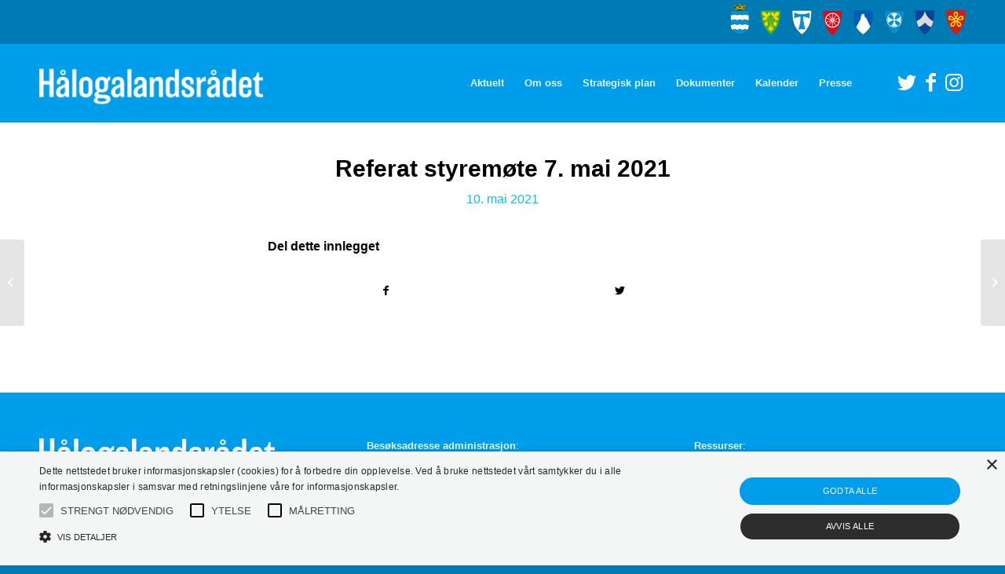

--- FILE ---
content_type: text/css
request_url: https://www.halogalandsradet.no/wp-content/themes/haalogalandsradet/style.css
body_size: 4184
content:
@charset "UTF-8";
/*
Theme Name:     Haalogalandsradet
Theme URI:      
Description:    Enfold child theme.
Author:         Me
Author URI:     
Template:       enfold
Version:        0.1.0
*/
/**************************\
  Basic Modal Styles
\**************************/
.modal {
  font-family: -apple-system, BlinkMacSystemFont, avenir next, avenir, helvetica neue, helvetica, ubuntu, roboto, noto, segoe ui, arial, sans-serif;
}

.modal__overlay {
  position: fixed;
  top: 0;
  left: 0;
  right: 0;
  bottom: 0;
  background: rgba(0, 0, 0, 0.6);
  display: -webkit-box;
  display: -ms-flexbox;
  display: flex;
  -webkit-box-pack: center;
      -ms-flex-pack: center;
          justify-content: center;
  -webkit-box-align: center;
      -ms-flex-align: center;
          align-items: center;
  z-index: 88;
}

.modal__container {
  background-color: #fff;
  max-width: 720px;
  width: 90%;
  max-height: 80vh;
  border-radius: 4px;
  overflow-y: auto;
  -webkit-box-sizing: border-box;
          box-sizing: border-box;
  display: -webkit-box;
  display: -ms-flexbox;
  display: flex;
  position: relative;
  -ms-flex-wrap: wrap;
      flex-wrap: wrap;
}

.modal__left, .modal__right {
  width: 100%;
}
@media screen and (min-width: 768px) {
  .modal__left, .modal__right {
    width: 50%;
  }
}

.modal__right {
  -webkit-box-align: center;
      -ms-flex-align: center;
          align-items: center;
  display: -webkit-box;
  display: -ms-flexbox;
  display: flex;
}

.modal__header {
  display: -webkit-box;
  display: -ms-flexbox;
  display: flex;
  -webkit-box-pack: justify;
      -ms-flex-pack: justify;
          justify-content: space-between;
  -webkit-box-align: center;
      -ms-flex-align: center;
          align-items: center;
}

.modal__title {
  margin-top: 0;
  margin-bottom: 0;
  font-weight: 300;
  font-size: 1.25rem;
  line-height: 1.25;
  color: #494949 !important;
  -webkit-box-sizing: border-box;
          box-sizing: border-box;
}

.modal__stilling {
  margin: 0px 0px 1em 0px;
  font-size: 1.1em;
}

.modal__bransjeerfaring {
  margin-top: 10px;
  margin-bottom: 10px;
  display: -webkit-box;
  display: -ms-flexbox;
  display: flex;
  -ms-flex-wrap: wrap;
      flex-wrap: wrap;
  max-width: 100%;
  gap: 5px;
  margin: 0px;
}
.modal__bransjeerfaring-item {
  display: inline-block;
  border: 1px solid #acacac !important;
  border-radius: 5px;
  padding: 4px 8px;
  color: #005985;
  background-color: transparent;
  -webkit-transition: all 0.3s;
  transition: all 0.3s;
}
.modal__bransjeerfaring-item:hover {
  cursor: pointer;
  background-color: #b8e7ff;
  color: #00151f;
}

.modal__kontakt {
  margin-left: 0px;
}

.modal__close {
  background: transparent;
  border: 0;
}

.modal__header .modal__close:before {
  content: "✕";
}

.modal__content {
  font-size: 1em;
  line-height: 1.5;
  padding: 20px;
  color: rgba(0, 0, 0, 0.8);
}
.modal__content a {
  color: #009DEB;
  text-decoration: underline;
}
.modal__content h2 {
  margin: 0px;
}

.modal__image {
  display: block;
  height: 100%;
  -o-object-fit: cover;
     object-fit: cover;
}

.modal__btn {
  font-size: 2rem;
  padding-left: 1rem;
  padding-right: 1rem;
  padding-top: 0.5rem;
  padding-bottom: 0.5rem;
  color: #000 !important;
  border-radius: 0.25rem;
  border-style: none;
  border-width: 0;
  cursor: pointer;
  font-weight: 300;
  -webkit-appearance: button;
  text-transform: none;
  overflow: visible;
  line-height: 1.15;
  margin: 0;
  will-change: transform;
  -moz-osx-font-smoothing: grayscale;
  -webkit-backface-visibility: hidden;
  backface-visibility: hidden;
  -webkit-transform: translateZ(0);
  transform: translateZ(0);
  transition: -webkit-transform 0.25s ease-out;
  -webkit-transition: -webkit-transform 0.25s ease-out;
  transition: transform 0.25s ease-out;
  transition: transform 0.25s ease-out, -webkit-transform 0.25s ease-out;
  position: absolute;
  top: 5px;
  right: 5px;
}
.modal__btn:hover {
  text-decoration: none;
}

.modal__btn:focus, .modal__btn:hover {
  -webkit-transform: scale(1.05);
  transform: scale(1.05);
}

.modal__btn-primary {
  background-color: #00449e;
  color: #fff;
}

/**************************\
  Demo Animation Style
\**************************/
@-webkit-keyframes mmfadeIn {
  from {
    opacity: 0;
  }
  to {
    opacity: 1;
  }
}
@keyframes mmfadeIn {
  from {
    opacity: 0;
  }
  to {
    opacity: 1;
  }
}
@-webkit-keyframes mmfadeOut {
  from {
    opacity: 1;
  }
  to {
    opacity: 0;
  }
}
@keyframes mmfadeOut {
  from {
    opacity: 1;
  }
  to {
    opacity: 0;
  }
}
@-webkit-keyframes mmslideIn {
  from {
    -webkit-transform: translateY(15%);
            transform: translateY(15%);
  }
  to {
    -webkit-transform: translateY(0);
            transform: translateY(0);
  }
}
@keyframes mmslideIn {
  from {
    -webkit-transform: translateY(15%);
            transform: translateY(15%);
  }
  to {
    -webkit-transform: translateY(0);
            transform: translateY(0);
  }
}
@-webkit-keyframes mmslideOut {
  from {
    -webkit-transform: translateY(0);
            transform: translateY(0);
  }
  to {
    -webkit-transform: translateY(-10%);
            transform: translateY(-10%);
  }
}
@keyframes mmslideOut {
  from {
    -webkit-transform: translateY(0);
            transform: translateY(0);
  }
  to {
    -webkit-transform: translateY(-10%);
            transform: translateY(-10%);
  }
}
.micromodal-slide {
  display: none;
}

.micromodal-slide.is-open {
  display: block;
}

.micromodal-slide[aria-hidden=false] .modal__overlay {
  -webkit-animation: mmfadeIn 0.3s cubic-bezier(0, 0, 0.2, 1);
          animation: mmfadeIn 0.3s cubic-bezier(0, 0, 0.2, 1);
}

.micromodal-slide[aria-hidden=false] .modal__container {
  -webkit-animation: mmslideIn 0.3s cubic-bezier(0, 0, 0.2, 1);
          animation: mmslideIn 0.3s cubic-bezier(0, 0, 0.2, 1);
}

.micromodal-slide[aria-hidden=true] .modal__overlay {
  -webkit-animation: mmfadeOut 0.3s cubic-bezier(0, 0, 0.2, 1);
          animation: mmfadeOut 0.3s cubic-bezier(0, 0, 0.2, 1);
}

.micromodal-slide[aria-hidden=true] .modal__container {
  -webkit-animation: mmslideOut 0.3s cubic-bezier(0, 0, 0.2, 1);
          animation: mmslideOut 0.3s cubic-bezier(0, 0, 0.2, 1);
}

.micromodal-slide .modal__container,
.micromodal-slide .modal__overlay {
  will-change: transform;
}

#noResultsContainer {
  display: none;
}

.dokumenter__item {
  background-color: #fff;
  display: -webkit-box;
  display: -ms-flexbox;
  display: flex;
  margin-bottom: 12px;
  border: 1px solid #eee !important;
  -webkit-transition: all 0.5s;
  transition: all 0.5s;
  -webkit-box-shadow: 3px 3px 3px #eee;
          box-shadow: 3px 3px 3px #eee;
}
@media screen and (max-width: 700px) {
  .dokumenter__item {
    display: block;
  }
}
.dokumenter__body {
  padding: 1em;
  -webkit-box-flex: 1;
      -ms-flex: 1 0;
          flex: 1 0;
}
.dokumenter__dato {
  font-size: 0.95rem;
  color: rgba(0, 0, 0, 0.5) !important;
  margin: 0px !important;
}
.dokumenter__title {
  font-size: calc(1rem);
  text-transform: none !important;
  border-bottom: 1px solid #0093d0;
  font-size: 1.5em;
  color: #0093d0 !important;
  letter-spacing: 0 !important;
  margin-bottom: 0px !important;
}
.dokumenter__link {
  color: #0093d0;
  padding: 1em;
  -webkit-transition: all 0.5s;
  transition: all 0.5s;
  display: -webkit-box;
  display: -ms-flexbox;
  display: flex;
  -webkit-box-orient: vertical;
  -webkit-box-direction: normal;
      -ms-flex-direction: column;
          flex-direction: column;
  justify-items: center;
  -webkit-box-align: center;
      -ms-flex-align: center;
          align-items: center;
  text-decoration: none;
  -webkit-box-shadow: inset 3px 3px 2px rgba(255, 255, 255, 0.6), inset -3px -3px 2px rgba(255, 255, 255, 0.6);
          box-shadow: inset 3px 3px 2px rgba(255, 255, 255, 0.6), inset -3px -3px 2px rgba(255, 255, 255, 0.6);
  border-left: 1px solid #eee;
}
.dokumenter__link:hover .fas {
  color: #005d84;
}
.dokumenter__link .fas {
  font-size: 3em;
  color: #0093d0;
}
.dokumenter__link img {
  margin-bottom: 5px;
}
.dokumenter__link:visited, .dokumenter__link:link {
  color: #fff;
}
.dokumenter__link .vislastned {
  margin-top: 5px;
  color: #0093d0;
  font-size: 12px;
}

@media screen and (min-width: 768px) {
  .dokumenter {
    display: grid;
    grid-template-columns: 1fr 1fr;
    gap: 1.5em;
  }
  .dokumenter__item {
    -ms-flex-preferred-size: 50%;
        flex-basis: 50%;
  }
}
.relaterte-dokumenter {
  font-size: 1em;
  color: #434343;
  border: 1px solid #e9e9e9;
  padding: 30px;
  margin-bottom: 15px;
}
.relaterte-dokumenter__title {
  font-size: 1.2em !important;
  margin-bottom: 30px !important;
  padding-bottom: 5px;
  margin-bottom: 10px;
}
.relaterte-dokumenter ul {
  margin-left: 0px;
  display: inline-block;
  display: -webkit-box;
  display: -ms-flexbox;
  display: flex;
  -ms-flex-wrap: wrap;
      flex-wrap: wrap;
}
.relaterte-dokumenter li {
  margin-bottom: 5px;
  padding: 0.5em 1.5em;
  border: 1px solid #0093d0;
  border-radius: 100px;
  margin-right: 1em;
  -webkit-transition: all 0.5s;
  transition: all 0.5s;
}
.relaterte-dokumenter li:hover {
  background-color: #0093d0;
  color: #fff;
}
.relaterte-dokumenter li:hover a {
  color: #fff;
}
.relaterte-dokumenter li:before {
  content: "→";
  margin-right: 15px;
  font-size: 1.3em;
}
.relaterte-dokumenter__item {
  color: #0093d0;
  text-decoration: underline;
}

.ansatte-filtering {
  font-size: 1.2em;
  display: -webkit-box;
  display: -ms-flexbox;
  display: flex;
  padding: 2em 0;
  gap: 0.5em 2em;
  -ms-flex-wrap: wrap;
      flex-wrap: wrap;
}
.ansatte-filtering__sok {
  min-width: 300px;
}
.ansatte-filtering select {
  display: inline-block !important;
  background-color: white !important;
  border-bottom: 4px solid #eee !important;
}
.ansatte-filtering span {
  font-weight: 300;
}
@media (min-width: 768px) {
  .ansatte-filtering {
    padding: 2em;
  }
}

.ansatte {
  display: -webkit-box;
  display: -ms-flexbox;
  display: flex;
}
.ansatte__item {
  position: relative;
  width: 50%;
  display: -webkit-box;
  display: -ms-flexbox;
  display: flex;
  -webkit-box-align: end;
      -ms-flex-align: end;
          align-items: flex-end;
  color: #000;
  background-size: cover;
  background-position: top center;
  overflow: hidden;
  background-color: #EDEDED;
}
.ansatte__item.no-thumb {
  padding-top: 50%;
  background-color: #262d35;
}
@media screen and (min-width: 768px) {
  .ansatte__item.no-thumb {
    padding-top: 33.3%;
  }
}
@media screen and (min-width: 1024px) {
  .ansatte__item.no-thumb {
    padding-top: 24.89%;
  }
}
@media screen and (min-width: 768px) {
  .ansatte__item {
    width: 33.3%;
  }
}
@media screen and (min-width: 1024px) {
  .ansatte__item {
    width: 24.89%;
  }
}
.ansatte__item img {
  -webkit-transition: all 0.4s;
  transition: all 0.4s;
}
.ansatte__item:hover {
  text-decoration: none;
  cursor: pointer;
}
.ansatte__item:hover img {
  -webkit-transform: scale(1.2);
          transform: scale(1.2);
}
.ansatte__item p {
  margin: 0px;
}
.ansatte__name {
  font-size: 1.3em;
  text-transform: uppercase;
  font-weight: 900;
  color: #fff;
  margin: 0px;
  padding: 0px;
}
.ansatte__stilling {
  margin: 0px;
  padding: 0px;
  color: #6ad3ff;
  font-weight: 300;
  font-size: 1.1em;
}
.ansatte__inner {
  position: relative;
  color: #FFF;
}
.ansatte__overlay-text {
  position: absolute;
  bottom: 0px;
  left: 0px;
  width: 100%;
  padding: 10px;
  background: -webkit-gradient(linear, left top, left bottom, from(rgba(0, 0, 0, 0)), to(rgba(0, 0, 0, 0.95)));
  background: linear-gradient(rgba(0, 0, 0, 0), rgba(0, 0, 0, 0.95));
}
.ansatte__kommune {
  display: none;
}
.ansatte__header {
  padding-top: 50px;
  padding-bottom: 50px;
}
.ansatte__header h1 {
  font-size: 2.75em;
  color: #2a3746;
}
@media screen and (min-width: 768px) {
  .ansatte__header h1 {
    font-size: 3em;
  }
}
.ansatte__header p {
  color: #505050;
}

.image-overlay {
  display: none !important;
}

#socket,
#footer {
  z-index: 0;
}

:root {
  --white: #ffffff;
  --grey-50: #F9FAFB;
  --grey-100: #F3F4F6;
  --grey-200: #E5E7EB;
  --grey-300: #D1D5DB;
  --grey-400: #9CA3AF;
  --grey-500: #6B7280;
  --grey-600: #4B5563;
  --grey-700: #374151;
  --grey-800: #1F2937;
  --grey-900: #111827;
  --blue-50: #f2fafe;
  --blue-100: #e6f5fd;
  --blue-200: #bfe7fa;
  --blue-300: #99d8f7;
  --blue-400: #4dbaf1;
  --blue-500: #009deb;
  --blue-600: #008dd4;
  --blue-700: #0076b0;
  --blue-800: #005e8d;
  --blue-900: #004d73;
  --blue-light: var(--blue-500);
  --blue-dark: var(--blue-700);
  --border-grey: var(--grey-300);
  --box-shadow: rgba(0, 0, 0, 0.12) 0px 6px 16px;
  --padding-step: 1rem;
  --border-radius: .5rem;
}

.page-header {
  background-color: #009eeb;
  background-color: var(--blue-500);
  background-image: -webkit-gradient(linear, left top, left bottom, from(#009eeb), to(#ffffff));
  background-image: linear-gradient(#009eeb, #ffffff);
  background-image: -webkit-gradient(linear, left top, left bottom, from(var(--blue-500)), to(var(--white)));
  background-image: linear-gradient(var(--blue-500), var(--white));
}
.page-header__inner {
  height: 250px;
  max-width: 1310px;
  border: 0;
  position: relative;
  margin: 0 auto;
  padding: 0 50px;
  width: 100%;
  display: -webkit-box;
  display: -ms-flexbox;
  display: flex;
  -webkit-box-align: center;
      -ms-flex-align: center;
          align-items: center;
}
.page-header .page-header__title {
  font-size: 50px;
  color: var(--white);
}

.preamble {
  background: var(--grey-100);
  padding: calc(1.25 * var(--padding-step));
  font-size: 1rem;
  border-radius: var(--border-radius);
  border-color: var(--grey-300) !important;
}
.preamble__outer {
  --preamble-cols: 1fr;
  display: grid;
  grid-template-columns: var(--preamble-cols);
  grid-gap: 2em;
  margin-bottom: 3rem;
  -webkit-box-align: start;
      -ms-flex-align: start;
          align-items: flex-start;
}
.preamble .preamble__title {
  color: var(--blue-500);
  font-size: 40px;
}
.preamble .preamble__body {
  color: var(--grey-900);
}
.preamble .preamble__body :last-child {
  padding-bottom: 0;
  margin-bottom: 0;
}
.preamble ul {
  list-style: revert;
  margin-left: 1.5em;
}
.preamble ul ::marker {
  color: var(--blue-700);
}

.quick-links {
  border: 1px solid;
  border-color: var(--blue-200) !important;
  padding: var(--padding-step);
  border-radius: var(--border-radius);
}
.quick-links__list {
  margin-bottom: 0;
}

.accordion__container {
  --grid-cols: 1fr;
  --grid-gap: 3em;
  font-size: 1rem;
  grid-template-columns: var(--grid-cols);
  display: grid;
  grid-gap: var(--grid-gap);
  -webkit-box-align: start;
      -ms-flex-align: start;
          align-items: flex-start;
  counter-reset: accordionCounter;
}
.accordion__container .accordion-item {
  border-color: var(--border-grey);
  border-style: solid;
  border-width: 1px;
  border-radius: var(--border-radius);
  -webkit-box-shadow: var(--box-shadow);
          box-shadow: var(--box-shadow);
  overflow: hidden;
  width: 100%;
}
.accordion__container .accordion-item:hover {
  --border-grey: var(--grey-400);
}
.accordion__container .accordion-item:focus-within {
  --border-grey: var(--grey-500);
}
.accordion__container .accordion-item__title {
  --title-lh: 1.2;
  font-weight: bold;
  font-size: 1.125em;
  background: var(--grey-50);
  color: var(--blue-light);
  margin-bottom: 0;
  padding: calc(.85 * var(--padding-step)) calc(1.25 * var(--padding-step)) calc(.75 * var(--padding-step));
  border-top-left-radius: var(--border-radius);
  border-top-right-radius: var(--border-radius);
  text-align: left;
  line-height: var(--title-lh);
  display: grid;
  grid-template-columns: -webkit-min-content 1fr;
  grid-template-columns: min-content 1fr;
}
.accordion__container .accordion-item__title::before {
  counter-increment: accordionCounter;
  content: counter(accordionCounter);
  margin-right: 1.25ch;
  width: 1em;
  height: 1em;
  background: var(--blue-500);
  color: var(--white);
  display: -webkit-box;
  display: -ms-flexbox;
  display: flex;
  -webkit-box-align: center;
      -ms-flex-align: center;
          align-items: center;
  -webkit-box-pack: center;
      -ms-flex-pack: center;
          justify-content: center;
  padding: 0.33em;
  font-size: 0.75em;
  border-radius: 50%;
}
.accordion__container .accordion-item__title:focus-within {
  background: var(--grey-100);
}
.accordion__container .accordion-item__title button {
  display: -webkit-inline-box;
  display: -ms-inline-flexbox;
  display: inline-flex;
  -ms-flex-item-align: center;
      align-self: center;
  width: 100%;
  border: 0;
  color: inherit;
  background: inherit;
  font-size: inherit;
  font-weight: inherit;
  cursor: pointer;
  text-align: left;
  line-height: var(--title-lh);
  padding-left: 0;
  padding-right: 0;
}
.accordion__container .accordion-item__title button[aria-expanded=false] rect:first-of-type {
  opacity: 1;
  -webkit-transition: all 0.33s ease;
  transition: all 0.33s ease;
  -webkit-transform: none;
          transform: none;
  -webkit-transform-origin: center center;
          transform-origin: center center;
}
.accordion__container .accordion-item__title button[aria-expanded=true] rect:first-of-type {
  opacity: 0;
  -webkit-transform: rotate(90deg);
          transform: rotate(90deg);
  -webkit-transform-origin: center;
          transform-origin: center;
  -webkit-transition: all 0.33s ease;
  transition: all 0.33s ease;
}
.accordion__container .accordion-item__title button svg {
  --svg-size: 1em;
  height: var(--svg-size);
  width: calc(2 * var(--svg-size));
  padding-left: var(--svg-size);
  -ms-flex-item-align: center;
      align-self: center;
  margin-left: auto;
}
.accordion__container .accordion-item__content {
  padding: calc(1.25 * var(--padding-step));
  font-size: 1em;
  border-top: 1px solid var(--border-grey);
  color: var(--grey-900);
}
.accordion__container .accordion-item__content :first-child {
  padding-top: 0;
  margin-top: 0;
}
.accordion__container .accordion-item__content :last-child {
  padding-bottom: 0;
  margin-bottom: 0;
}
.accordion__container .accordion-item__content--shared-media {
  display: -webkit-box;
  display: -ms-flexbox;
  display: flex;
  -webkit-box-orient: vertical;
  -webkit-box-direction: normal;
      -ms-flex-direction: column;
          flex-direction: column;
}
.accordion__container .accordion-item__content--shared-media > ul {
  margin-left: 0;
}
.accordion__container .accordion-item__content--shared-media > ul + img,
.accordion__container .accordion-item__content--shared-media > ul + .wp-video,
.accordion__container .accordion-item__content--shared-media > ul + .wp-video video {
  margin: 0 auto;
  max-height: 80vh;
  width: auto;
  max-width: 100%;
}
.accordion__container .accordion-item__list-item {
  --acc-item-cols: 1fr;
  display: grid;
  grid-template-columns: var(--acc-item-cols);
  grid-gap: calc(2 * var(--padding-step));
  margin-bottom: var(--padding-step);
  padding-bottom: var(--padding-step);
  border-bottom: 1px solid var(--grey-200);
}
.accordion__container .accordion-item__list-item:not(.accordion-item__list-item--tip) .accordion-item__list-item__body {
  display: -webkit-box;
  display: -ms-flexbox;
  display: flex;
  -webkit-box-align: start;
      -ms-flex-align: start;
          align-items: flex-start;
}
.accordion__container .accordion-item__list-item--tip {
  padding: var(--padding-step) !important;
  border: 1px solid var(--blue-300) !important;
  background: var(--blue-50);
  border-radius: var(--border-radius);
}
.accordion__container .accordion-item__list-item__body ul {
  list-style: revert;
  margin-left: 1.5em;
}
.accordion__container .accordion-item__list-item__body ul ::marker {
  color: var(--blue-600);
}
.accordion__container .accordion-item__list-item__media {
  border-radius: var(--border-radius);
}
.accordion__container .accordion-item__list-item__number {
  margin-right: 1.25ch;
  color: var(--blue-600);
}
.accordion__container .accordion-item__list-item:last-of-type {
  margin-bottom: 0;
  border-bottom: 0;
}
.accordion__container .accordion-item__tip-title {
  color: var(--blue-600);
  width: 100%;
  display: -webkit-box;
  display: -ms-flexbox;
  display: flex;
  -webkit-box-orient: horizontal;
  -webkit-box-direction: normal;
      -ms-flex-direction: row;
          flex-direction: row;
  -webkit-box-align: center;
      -ms-flex-align: center;
          align-items: center;
  text-transform: uppercase;
  font-size: 0.875rem;
  font-weight: bold;
  margin-bottom: 1em;
}
.accordion__container .accordion-item__tip-icon {
  color: var(--blue-500);
  font-size: inherit;
  margin-right: 0.75em;
  max-height: 1.5em;
  max-width: 1.5em;
}

.contact__container {
  display: -webkit-box;
  display: -ms-flexbox;
  display: flex;
  -ms-flex-wrap: wrap;
      flex-wrap: wrap;
  background: var(--grey-100);
  padding: calc(1.25 * var(--padding-step));
  font-size: 1rem;
  border-radius: var(--border-radius);
  border-color: var(--grey-300) !important;
  margin: calc(2.5 * var(--padding-step)) auto calc(1.5 * var(--padding-step)) auto;
  width: 100%;
  max-width: 100%;
}
.contact__title {
  margin-bottom: 0.875em;
  width: 100%;
}
.contact__name {
  font-weight: 600;
  font-size: 1rem;
}
.contact__method {
  display: inherit;
  margin-top: 0.2em;
}
.contact__icon {
  display: inline-block;
  vertical-align: middle;
  width: 1em;
  fill: var(--blue-500);
  margin-right: 0.5em;
  padding-bottom: 0.1em;
  text-decoration: none;
}
.contact__description {
  margin-top: var(--padding-step);
}
.contact__description :first-child {
  margin-top: 0;
}
.contact__description :last-child {
  margin-bottom: 0;
}
.contact__col {
  width: 100%;
}

@media (min-width: 481px) {
  :root {
    --padding-step: 1.25rem;
  }
}
@media (min-width: 767px) {
  .preamble__outer {
    --preamble-cols: 1fr minmax(auto, 25%);
  }

  .accordion__container .accordion-item__content--shared-media {
    -webkit-box-orient: horizontal;
    -webkit-box-direction: normal;
        -ms-flex-direction: row;
            flex-direction: row;
  }
  .accordion__container .accordion-item__content--shared-media > ul {
    width: calc(66.6% - 1.5em);
    margin-right: 3em;
  }
  .accordion__container .accordion-item__content--shared-media > ul + img,
.accordion__container .accordion-item__content--shared-media > ul + .wp-video {
    width: calc(33.3% - 1.5em);
  }
  .accordion__container .accordion-item__list-item--has-media {
    --acc-item-cols: 1fr minmax(auto, 25%);
  }

  .contact__container {
    width: -webkit-max-content;
    width: -moz-max-content;
    width: max-content;
  }
  .contact__col:first-of-type {
    width: 40%;
  }
  .contact__col:nth-of-type(2) {
    width: 60%;
  }
  .contact__col:only-of-type {
    width: 100%;
  }
  .contact__description {
    margin-top: 0;
  }
}/*# sourceMappingURL=style.css.map */

--- FILE ---
content_type: text/javascript
request_url: https://www.halogalandsradet.no/wp-content/themes/haalogalandsradet/h-accordion.js
body_size: 596
content:
(function () {
	// Get all the <h2> headings
	const headings = document.querySelectorAll('.accordion__container h2');

	Array.prototype.forEach.call(headings, heading => {
		// Give each <h2> a toggle button child
		// with the SVG plus/minus icon
		heading.innerHTML = `
        <button aria-expanded="false">
          ${heading.textContent}
          <svg aria-hidden="true" focusable="false" viewBox="0 0 10 10">
            <rect class="vert" height="8" width="2" y="1" x="4"/>
            <rect height="2" width="8" y="4" x="1"/>
          </svg>
        </button>
      `;

		// Function to create a node list 
		// of the content between this <h2> and the next
		const getContent = (elem) => {
			let elems = [];
			while (elem.nextElementSibling && elem.nextElementSibling.tagName !== 'H2') {
				elems.push(elem.nextElementSibling);
				elem = elem.nextElementSibling;
			}

			// Delete the old versions of the content nodes
			elems.forEach((node) => {
				node.parentNode.removeChild(node);
			});

			return elems;
		};

		// Assign the contents to be expanded/collapsed (array)
		let contents = getContent(heading);

		// Create a wrapper element for `contents` and hide it
		let wrapper = document.createElement('div');
		wrapper.hidden = true;

		// Add each element of `contents` to `wrapper`
		contents.forEach(node => {
			wrapper.appendChild(node);
		});

		// Add the wrapped content back into the DOM 
		// after the heading
		heading.parentNode.insertBefore(wrapper, heading.nextElementSibling);

		// Assign the button
		let btn = heading.querySelector('button');

		btn.onclick = () => {
			// Cast the state as a boolean
			let expanded = btn.getAttribute('aria-expanded') === 'true' || false;

			// Switch the state
			btn.setAttribute('aria-expanded', !expanded);
			// Switch the content's visibility
			wrapper.hidden = expanded;
		};
	});
})() 


--- FILE ---
content_type: text/javascript
request_url: https://www.halogalandsradet.no/wp-content/themes/haalogalandsradet/script.js
body_size: 463
content:
// quick search regex
var qsRegex;
var buttonFilter;

// init Isotope
(function($){
$(window).load(function() {

  /**
   * When a bransje in modal clicked: close modal, filter by clicked bransje.
   */
  $('.modal__bransjeerfaring-item').on('click', function () {
    $n = $(this).attr('class').split(" ");
    $bransjecClicked = $n[$n.length - 1];
    $('.kommune-select').val('*').change();
    $('#quicksearch').val("").keyup();
    $('.bransjeerfaring-select').val('.' + $bransjecClicked).change();
  });

  var $grid = $('.ansatte').isotope({
    itemSelector: '.ansatte__item',
    filter: function () {
      var $this = $(this);
      var searchResult = qsRegex ? $this.text().match(qsRegex) : true;
      var buttonResult = buttonFilter ? $this.is(buttonFilter) : true;
      return searchResult && buttonResult;
    }
    // options
  });

  // use value of search field to filter
  var $quicksearch = $('#quicksearch').keyup(debounce(function () {
    qsRegex = new RegExp($quicksearch.val(), 'gi');
    $grid.isotope();
  }));

  // bind filter on select change
  $('.bransjeerfaring-select').on('change', function () {
    // get filter value from option value
    buttonFilter = this.value;
    // use filterFn if matches value
    $grid.isotope();
  });
  $('.kommune-select').on('change', function () {
    // get filter value from option value
    buttonFilter = this.value;
    // use filterFn if matches value
    $grid.isotope();
  });
  MicroModal.init();
});
})(jQuery)


// debounce so filtering doesn't happen every millisecond
function debounce(fn, threshold) {
  var timeout;
  threshold = threshold || 100;
  return function debounced() {
    clearTimeout(timeout);
    var args = arguments;
    var _this = this;

    function delayed() {
      fn.apply(_this, args);
    }
    timeout = setTimeout(delayed, threshold);
  };
}